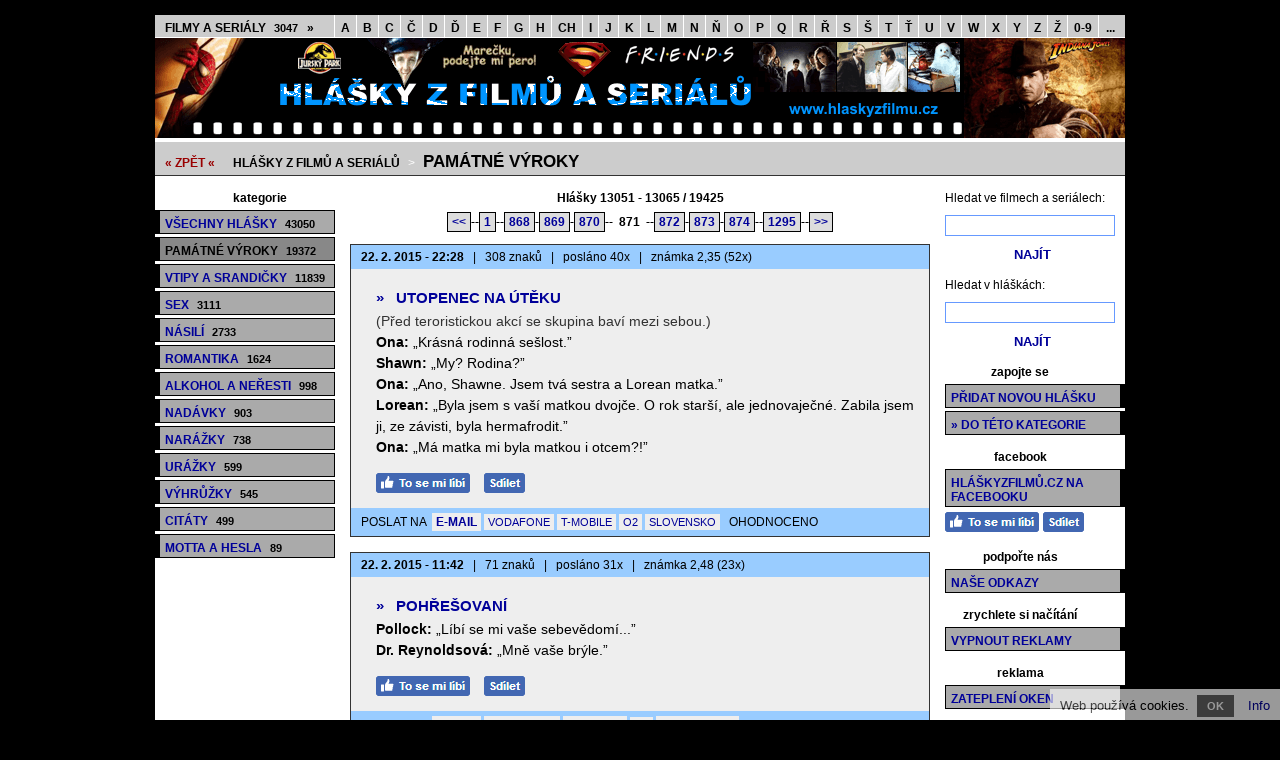

--- FILE ---
content_type: text/html; charset=utf-8
request_url: https://www.hlaskyzfilmu.cz/pamatne-vyroky-871/
body_size: 8309
content:
<!doctype html>

<html lang="cs">
<head>

<meta charset="utf-8">
<title>Památné výroky 871 - Hlášky z filmů a seriálů</title>
<link rel="shortcut icon" href="https://www.hlaskyzfilmu.cz/favicon.ico">
<link rel="stylesheet" type="text/css" href="https://www.hlaskyzfilmu.cz/styly.css">
<meta name="viewport" content="width=device-width, initial-scale=1.0">
<meta name="resource-type" content="document">
<meta name="robots" content="index, follow">
<meta name="googlebot" content="index, follow, snippet, archive">
<meta name="description" content="Památné výroky 871 - Hlášky z filmů a seriálů">
<meta name="keywords" content="hlášky z filmů a seriálů, filmové hlášky, vtipné hlášky, vtipné citáty, hlášky z českých filmů, hlášky, hlášky na mobil, hlášky na mobil zdarma, památné výroky 871">
<meta name="msvalidate.01" content="ACB3A155637992F29626ABED1B13593E">
<meta name="copyright" content="© 2008-2026 www.hlaskyzfilmu.cz">
<meta name="webmaster" content="© 2008-2026 Jiří Poláček, info@hlaskyzfilmu.cz">
<meta property="og:title" content="Památné výroky 871">
<meta property="og:site_name" content="Hlášky z filmů .cz">
<meta property="og:image" content="https://www.hlaskyzfilmu.cz/obrazky/web/facebook-ikonka.png">

<script>
(function (i,s,o,g,r,a,m){i['GoogleAnalyticsObject']=r;i[r]=i[r]||function (){
(i[r].q=i[r].q||[]).push(arguments)},i[r].l=1*new Date();a=s.createElement(o),
m=s.getElementsByTagName(o)[0];a.async=1;a.src=g;m.parentNode.insertBefore(a,m)
})(window,document,'script','//www.google-analytics.com/analytics.js','ga');
ga('create', 'UA-15041003-4', 'auto');
ga('send', 'pageview');
</script>

</head>

<body>

<div class="telo-pozice">
<div class="telo-sirka" style="margin: auto;">

<div class="menu-horni">
<span class="menu-horni-vse"><a href="https://www.hlaskyzfilmu.cz/filmy-a-serialy/">Filmy a seriály <span class="menu-horni-pocet">3047</span> »</a></span><a href="https://www.hlaskyzfilmu.cz/filmy-a-serialy-na-a/">A</a><a href="https://www.hlaskyzfilmu.cz/filmy-a-serialy-na-b/">B</a><a href="https://www.hlaskyzfilmu.cz/filmy-a-serialy-na-c/">C</a><a href="https://www.hlaskyzfilmu.cz/filmy-a-serialy-na-cc/">Č</a><a href="https://www.hlaskyzfilmu.cz/filmy-a-serialy-na-d/">D</a><a href="https://www.hlaskyzfilmu.cz/filmy-a-serialy-na-dd/">Ď</a><a href="https://www.hlaskyzfilmu.cz/filmy-a-serialy-na-e/">E</a><a href="https://www.hlaskyzfilmu.cz/filmy-a-serialy-na-f/">F</a><a href="https://www.hlaskyzfilmu.cz/filmy-a-serialy-na-g/">G</a><a href="https://www.hlaskyzfilmu.cz/filmy-a-serialy-na-h/">H</a><a href="https://www.hlaskyzfilmu.cz/filmy-a-serialy-na-ch/">CH</a><a href="https://www.hlaskyzfilmu.cz/filmy-a-serialy-na-i/">I</a><a href="https://www.hlaskyzfilmu.cz/filmy-a-serialy-na-j/">J</a><a href="https://www.hlaskyzfilmu.cz/filmy-a-serialy-na-k/">K</a><a href="https://www.hlaskyzfilmu.cz/filmy-a-serialy-na-l/">L</a><a href="https://www.hlaskyzfilmu.cz/filmy-a-serialy-na-m/">M</a><a href="https://www.hlaskyzfilmu.cz/filmy-a-serialy-na-n/">N</a><a href="https://www.hlaskyzfilmu.cz/filmy-a-serialy-na-nn/">Ň</a><a href="https://www.hlaskyzfilmu.cz/filmy-a-serialy-na-o/">O</a><a href="https://www.hlaskyzfilmu.cz/filmy-a-serialy-na-p/">P</a><a href="https://www.hlaskyzfilmu.cz/filmy-a-serialy-na-q/">Q</a><a href="https://www.hlaskyzfilmu.cz/filmy-a-serialy-na-r/">R</a><a href="https://www.hlaskyzfilmu.cz/filmy-a-serialy-na-rr/">Ř</a><a href="https://www.hlaskyzfilmu.cz/filmy-a-serialy-na-s/">S</a><a href="https://www.hlaskyzfilmu.cz/filmy-a-serialy-na-ss/">Š</a><a href="https://www.hlaskyzfilmu.cz/filmy-a-serialy-na-t/">T</a><a href="https://www.hlaskyzfilmu.cz/filmy-a-serialy-na-tt/">Ť</a><a href="https://www.hlaskyzfilmu.cz/filmy-a-serialy-na-u/">U</a><a href="https://www.hlaskyzfilmu.cz/filmy-a-serialy-na-v/">V</a><a href="https://www.hlaskyzfilmu.cz/filmy-a-serialy-na-w/">W</a><a href="https://www.hlaskyzfilmu.cz/filmy-a-serialy-na-x/">X</a><a href="https://www.hlaskyzfilmu.cz/filmy-a-serialy-na-y/">Y</a><a href="https://www.hlaskyzfilmu.cz/filmy-a-serialy-na-z/">Z</a><a href="https://www.hlaskyzfilmu.cz/filmy-a-serialy-na-zz/">Ž</a><a href="https://www.hlaskyzfilmu.cz/filmy-a-serialy-na-0-9/">0-9</a><span class="menu-horni-ostatni"><a href="https://www.hlaskyzfilmu.cz/filmy-a-serialy-na-xy/">...</a></span></div>

<div>
<a href="https://www.hlaskyzfilmu.cz/" title="Hlášky z filmů a seriálů"><img src="https://www.hlaskyzfilmu.cz/obrazky/web/logo.png" alt="Hlášky z filmů a seriálů" width="970" height="100" style="border: 0;"></a></div>

<a href="javascript:void(0);" class="mobilni-menu-ikonka" onclick="mobilniMenu()">Kategorie</a><div class="navigace">
<span><a href="https://www.hlaskyzfilmu.cz/">« ZPĚT «</a></span> <h2><a href="https://www.hlaskyzfilmu.cz/">Hlášky z filmů a seriálů</a></h2> &gt; <h1><a href="https://www.hlaskyzfilmu.cz/pamatne-vyroky/">Památné výroky</a></h1></div>

<div>
<div class="telo-vlevo">

<div class="menu-vlevo-nadpis">
kategorie</div>

<div class="menu-vlevo">
<ul>
<li><a href="https://www.hlaskyzfilmu.cz/">Všechny hlášky <span>43050</span></a></li>
<li class="menu-zobrazene"><a href="https://www.hlaskyzfilmu.cz/pamatne-vyroky/">Památné výroky <span>19372</span></a></li>
<li><a href="https://www.hlaskyzfilmu.cz/vtipy-a-srandicky/">Vtipy a srandičky <span>11839</span></a></li>
<li><a href="https://www.hlaskyzfilmu.cz/sex/">Sex <span>3111</span></a></li>
<li><a href="https://www.hlaskyzfilmu.cz/nasili/">Násilí <span>2733</span></a></li>
<li><a href="https://www.hlaskyzfilmu.cz/romantika/">Romantika <span>1624</span></a></li>
<li><a href="https://www.hlaskyzfilmu.cz/alkohol-a-neresti/">Alkohol a neřesti <span>998</span></a></li>
<li><a href="https://www.hlaskyzfilmu.cz/nadavky/">Nadávky <span>903</span></a></li>
<li><a href="https://www.hlaskyzfilmu.cz/narazky/">Narážky <span>738</span></a></li>
<li><a href="https://www.hlaskyzfilmu.cz/urazky/">Urážky <span>599</span></a></li>
<li><a href="https://www.hlaskyzfilmu.cz/vyhruzky/">Výhrůžky <span>545</span></a></li>
<li><a href="https://www.hlaskyzfilmu.cz/citaty/">Citáty <span>499</span></a></li>
<li><a href="https://www.hlaskyzfilmu.cz/motta-a-hesla/">Motta a hesla <span>89</span></a></li>
</ul>
</div>

</div>

<div class="telo-vpravo">
<div class="telo-vpravo-vlevo">

<div class="zobrazene">
Hlášky 13051 - 13065 / 19425</div>

<div class="strankovani">
<a href="https://www.hlaskyzfilmu.cz/pamatne-vyroky-870/">&lt;&lt;</a>--<a href="https://www.hlaskyzfilmu.cz/pamatne-vyroky/">1</a>--<a href="https://www.hlaskyzfilmu.cz/pamatne-vyroky-868/">868</a>-<a href="https://www.hlaskyzfilmu.cz/pamatne-vyroky-869/">869</a>-<a href="https://www.hlaskyzfilmu.cz/pamatne-vyroky-870/">870</a>-- <span class="strankovani-zobrazene">871</span> --<a href="https://www.hlaskyzfilmu.cz/pamatne-vyroky-872/">872</a>-<a href="https://www.hlaskyzfilmu.cz/pamatne-vyroky-873/">873</a>-<a href="https://www.hlaskyzfilmu.cz/pamatne-vyroky-874/">874</a>--<a href="https://www.hlaskyzfilmu.cz/pamatne-vyroky-1295/">1295</a>--<a href="https://www.hlaskyzfilmu.cz/pamatne-vyroky-872/">&gt;&gt;</a></div>

<div id="id-1075978" class="prispevek">
<div class="prispevek-hlavicka">
<span class="bold">22. 2. 2015 - 22:28</span> <span class="prispevek-oddeleni">|</span> 308 znaků <span class="prispevek-oddeleni">|</span> posláno 40x <span class="prispevek-oddeleni">|</span> známka 2,35 (52x)</div>
<div class="prispevek-nadpis">
<h2><a href="https://www.hlaskyzfilmu.cz/utopenec-na-uteku/"><span>»</span> Utopenec na útěku</a></h2></div>
<div class="prispevek-text">
(Před teroristickou akcí se skupina baví mezi sebou.)<br>
<span class="prispevek-tucne">Ona:</span> <span class="prispevek-vyrazne">„Krásná rodinná sešlost.”</span><br>
<span class="prispevek-tucne">Shawn:</span> <span class="prispevek-vyrazne">„My? Rodina?”</span><br>
<span class="prispevek-tucne">Ona:</span> <span class="prispevek-vyrazne">„Ano, Shawne. Jsem tvá sestra a Lorean matka.”</span><br>
<span class="prispevek-tucne">Lorean:</span> <span class="prispevek-vyrazne">„Byla jsem s vaší matkou dvojče. O rok starší, ale jednovaječné. Zabila jsem ji, ze závisti, byla hermafrodit.”</span><br>
<span class="prispevek-tucne">Ona:</span> <span class="prispevek-vyrazne">„Má matka mi byla matkou i otcem?!”</span></div>
<div class="prispevek-facebook">
<a href="#" onclick="window.open('https://www.facebook.com/plugins/like.php?href=https%3A%2F%2Fwww.hlaskyzfilmu.cz%2Futopenec-na-uteku%2F&amp;layout=button_count&amp;show_faces=true&amp;size=large', '', 'width=555,height=200'); return false;" rel="nofollow" style="cursor: pointer;" title="To se mi líbí"><img src="https://www.hlaskyzfilmu.cz/obrazky/web/fb-libi.png" alt="To se mi líbí" width="94" height="20" style="border: 0;"></a> <a href="#" onclick="window.open('https://www.facebook.com/sharer/sharer.php?u=https%3A%2F%2Fwww.hlaskyzfilmu.cz%2Futopenec-na-uteku%2F', '', 'width=555,height=485'); return false;" rel="nofollow" style="cursor: pointer;" title="Sdílet na Facebooku"><img src="https://www.hlaskyzfilmu.cz/obrazky/web/fb-sdilet.png" alt="Sdílet na Facebooku" width="41" height="20" style="border: 0;"></a> </div>
<div class="prispevek-paticka">
POSLAT NA <span class="prispevek-odeslani-odsazeni" style="margin-right: 6px; margin-left: 3px;"><a href="https://www.hlaskyzfilmu.cz/odeslani-email-1075978/" rel="nofollow">E-MAIL</a> <span class="prispevek-odeslani-zmensene"><a href="https://www.hlaskyzfilmu.cz/odeslani-vodafone-1075978/" rel="nofollow">VODAFONE</a></span> <span class="prispevek-odeslani-zmensene"><a href="https://www.hlaskyzfilmu.cz/odeslani-tmobile-1075978/" rel="nofollow">T-MOBILE</a></span> <span class="prispevek-odeslani-zmensene"><a href="https://www.hlaskyzfilmu.cz/odeslani-o2-1075978/" rel="nofollow">O2</a></span> <span class="prispevek-odeslani-zmensene"><a href="https://www.hlaskyzfilmu.cz/odeslani-slovensko-1075978/" rel="nofollow">SLOVENSKO</a></span></span> <span class="prispevek-hodnoceni">OHODNOCENO</span></div>
</div>

<div id="id-470703" class="prispevek">
<div class="prispevek-hlavicka">
<span class="bold">22. 2. 2015 - 11:42</span> <span class="prispevek-oddeleni">|</span> 71 znaků <span class="prispevek-oddeleni">|</span> posláno 31x <span class="prispevek-oddeleni">|</span> známka 2,48 (23x)</div>
<div class="prispevek-nadpis">
<h2><a href="https://www.hlaskyzfilmu.cz/pohresovani/"><span>»</span> Pohřešovaní</a></h2></div>
<div class="prispevek-text">
<span class="prispevek-tucne">Pollock:</span> <span class="prispevek-vyrazne">„Líbí se mi vaše sebevědomí...”</span><br>
<span class="prispevek-tucne">Dr. Reynoldsová:</span> <span class="prispevek-vyrazne">„Mně vaše brýle.”</span></div>
<div class="prispevek-facebook">
<a href="#" onclick="window.open('https://www.facebook.com/plugins/like.php?href=https%3A%2F%2Fwww.hlaskyzfilmu.cz%2Fpohresovani%2F&amp;layout=button_count&amp;show_faces=true&amp;size=large', '', 'width=555,height=200'); return false;" rel="nofollow" style="cursor: pointer;" title="To se mi líbí"><img src="https://www.hlaskyzfilmu.cz/obrazky/web/fb-libi.png" alt="To se mi líbí" width="94" height="20" style="border: 0;"></a> <a href="#" onclick="window.open('https://www.facebook.com/sharer/sharer.php?u=https%3A%2F%2Fwww.hlaskyzfilmu.cz%2Fpohresovani%2F', '', 'width=555,height=485'); return false;" rel="nofollow" style="cursor: pointer;" title="Sdílet na Facebooku"><img src="https://www.hlaskyzfilmu.cz/obrazky/web/fb-sdilet.png" alt="Sdílet na Facebooku" width="41" height="20" style="border: 0;"></a> </div>
<div class="prispevek-paticka">
POSLAT NA <span class="prispevek-odeslani-odsazeni" style="margin-right: 6px; margin-left: 3px;"><a href="https://www.hlaskyzfilmu.cz/odeslani-email-470703/" rel="nofollow">E-MAIL</a> <a href="https://www.hlaskyzfilmu.cz/odeslani-vodafone-470703/" rel="nofollow">VODAFONE</a> <a href="https://www.hlaskyzfilmu.cz/odeslani-tmobile-470703/" rel="nofollow">T-MOBILE</a> <span class="prispevek-odeslani-zmensene"><a href="https://www.hlaskyzfilmu.cz/odeslani-o2-470703/" rel="nofollow">O2</a></span> <a href="https://www.hlaskyzfilmu.cz/odeslani-slovensko-470703/" rel="nofollow">SLOVENSKO</a></span> <span class="prispevek-hodnoceni">OHODNOCENO</span></div>
</div>

<div id="id-465036" class="prispevek">
<div class="prispevek-hlavicka">
<span class="bold">21. 2. 2015 - 17:44</span> <span class="prispevek-oddeleni">|</span> 201 znaků <span class="prispevek-oddeleni">|</span> posláno 19x <span class="prispevek-oddeleni">|</span> známka 2,73 (15x)</div>
<div class="prispevek-nadpis">
<h2><a href="https://www.hlaskyzfilmu.cz/mcleodovy-dcery/"><span>»</span> McLeodovy dcery</a></h2></div>
<div class="prispevek-text">
<span class="prispevek-tucne">Tess:</span> <span class="prispevek-vyrazne">„Proč jezdíš jako šílenec, když nosíš dítě?!”</span><br>
<span class="prispevek-tucne">Claire:</span> <span class="prispevek-vyrazne">„Proč ohrožuješ mý dítě, když jezdíš jako šílenec, že za tebou musím jít jako šílenec, když jedeš jako šílenec?!”</span><br>
<span class="prispevek-tucne">Tess:</span> <span class="prispevek-vyrazne">„Opakuj to.”</span><br>
<span class="prispevek-tucne">Claire:</span> <span class="prispevek-vyrazne">„Už ne!”</span></div>
<div class="prispevek-facebook">
<a href="#" onclick="window.open('https://www.facebook.com/plugins/like.php?href=https%3A%2F%2Fwww.hlaskyzfilmu.cz%2Fmcleodovy-dcery%2F&amp;layout=button_count&amp;show_faces=true&amp;size=large', '', 'width=555,height=200'); return false;" rel="nofollow" style="cursor: pointer;" title="To se mi líbí"><img src="https://www.hlaskyzfilmu.cz/obrazky/web/fb-libi.png" alt="To se mi líbí" width="94" height="20" style="border: 0;"></a> <a href="#" onclick="window.open('https://www.facebook.com/sharer/sharer.php?u=https%3A%2F%2Fwww.hlaskyzfilmu.cz%2Fmcleodovy-dcery%2F', '', 'width=555,height=485'); return false;" rel="nofollow" style="cursor: pointer;" title="Sdílet na Facebooku"><img src="https://www.hlaskyzfilmu.cz/obrazky/web/fb-sdilet.png" alt="Sdílet na Facebooku" width="41" height="20" style="border: 0;"></a> </div>
<div class="prispevek-paticka">
POSLAT NA <span class="prispevek-odeslani-odsazeni" style="margin-right: 6px; margin-left: 3px;"><a href="https://www.hlaskyzfilmu.cz/odeslani-email-465036/" rel="nofollow">E-MAIL</a> <span class="prispevek-odeslani-zmensene"><a href="https://www.hlaskyzfilmu.cz/odeslani-vodafone-465036/" rel="nofollow">VODAFONE</a></span> <span class="prispevek-odeslani-zmensene"><a href="https://www.hlaskyzfilmu.cz/odeslani-tmobile-465036/" rel="nofollow">T-MOBILE</a></span> <span class="prispevek-odeslani-zmensene"><a href="https://www.hlaskyzfilmu.cz/odeslani-o2-465036/" rel="nofollow">O2</a></span> <span class="prispevek-odeslani-zmensene"><a href="https://www.hlaskyzfilmu.cz/odeslani-slovensko-465036/" rel="nofollow">SLOVENSKO</a></span></span> <span class="prispevek-hodnoceni">OHODNOCENO</span></div>
</div>

<div id="id-327328" class="prispevek">
<div class="prispevek-hlavicka">
<span class="bold">21. 2. 2015 - 16:23</span> <span class="prispevek-oddeleni">|</span> 81 znaků <span class="prispevek-oddeleni">|</span> posláno 26x <span class="prispevek-oddeleni">|</span> známka 2,93 (14x)</div>
<div class="prispevek-nadpis">
<h2><a href="https://www.hlaskyzfilmu.cz/kriminalka-miami/"><span>»</span> Kriminálka Miami</a></h2></div>
<div class="prispevek-text">
<span class="prispevek-tucne">Mandy Creightonová:</span> <span class="prispevek-vyrazne">„Nechtěla jsem ho zabít. To se mi nepovedlo.”</span><br>
<span class="prispevek-tucne">Calleigh:</span> <span class="prispevek-vyrazne">„Já vím.”</span></div>
<div class="prispevek-facebook">
<a href="#" onclick="window.open('https://www.facebook.com/plugins/like.php?href=https%3A%2F%2Fwww.hlaskyzfilmu.cz%2Fkriminalka-miami%2F&amp;layout=button_count&amp;show_faces=true&amp;size=large', '', 'width=555,height=200'); return false;" rel="nofollow" style="cursor: pointer;" title="To se mi líbí"><img src="https://www.hlaskyzfilmu.cz/obrazky/web/fb-libi.png" alt="To se mi líbí" width="94" height="20" style="border: 0;"></a> <a href="#" onclick="window.open('https://www.facebook.com/sharer/sharer.php?u=https%3A%2F%2Fwww.hlaskyzfilmu.cz%2Fkriminalka-miami%2F', '', 'width=555,height=485'); return false;" rel="nofollow" style="cursor: pointer;" title="Sdílet na Facebooku"><img src="https://www.hlaskyzfilmu.cz/obrazky/web/fb-sdilet.png" alt="Sdílet na Facebooku" width="41" height="20" style="border: 0;"></a> </div>
<div class="prispevek-paticka">
POSLAT NA <span class="prispevek-odeslani-odsazeni" style="margin-right: 6px; margin-left: 3px;"><a href="https://www.hlaskyzfilmu.cz/odeslani-email-327328/" rel="nofollow">E-MAIL</a> <a href="https://www.hlaskyzfilmu.cz/odeslani-vodafone-327328/" rel="nofollow">VODAFONE</a> <a href="https://www.hlaskyzfilmu.cz/odeslani-tmobile-327328/" rel="nofollow">T-MOBILE</a> <span class="prispevek-odeslani-zmensene"><a href="https://www.hlaskyzfilmu.cz/odeslani-o2-327328/" rel="nofollow">O2</a></span> <a href="https://www.hlaskyzfilmu.cz/odeslani-slovensko-327328/" rel="nofollow">SLOVENSKO</a></span> <span class="prispevek-hodnoceni">OHODNOCENO</span></div>
</div>

<div id="id-59168" class="prispevek">
<div class="prispevek-hlavicka">
<span class="bold">21. 2. 2015 - 5:19</span> <span class="prispevek-oddeleni">|</span> 41 znaků <span class="prispevek-oddeleni">|</span> posláno 42x <span class="prispevek-oddeleni">|</span> známka 2,70 (40x)</div>
<div class="prispevek-nadpis">
<h2><a href="https://www.hlaskyzfilmu.cz/ztraceni/"><span>»</span> Ztraceni</a></h2></div>
<div class="prispevek-text">
<span class="prispevek-tucne">Desmond:</span> <span class="prispevek-vyrazne">„Nashle v příštím životě, brácho.”</span></div>
<div class="prispevek-facebook">
<a href="#" onclick="window.open('https://www.facebook.com/plugins/like.php?href=https%3A%2F%2Fwww.hlaskyzfilmu.cz%2Fztraceni%2F&amp;layout=button_count&amp;show_faces=true&amp;size=large', '', 'width=555,height=200'); return false;" rel="nofollow" style="cursor: pointer;" title="To se mi líbí"><img src="https://www.hlaskyzfilmu.cz/obrazky/web/fb-libi.png" alt="To se mi líbí" width="94" height="20" style="border: 0;"></a> <a href="#" onclick="window.open('https://www.facebook.com/sharer/sharer.php?u=https%3A%2F%2Fwww.hlaskyzfilmu.cz%2Fztraceni%2F', '', 'width=555,height=485'); return false;" rel="nofollow" style="cursor: pointer;" title="Sdílet na Facebooku"><img src="https://www.hlaskyzfilmu.cz/obrazky/web/fb-sdilet.png" alt="Sdílet na Facebooku" width="41" height="20" style="border: 0;"></a> </div>
<div class="prispevek-paticka">
POSLAT NA <span class="prispevek-odeslani-odsazeni" style="margin-right: 6px; margin-left: 3px;"><a href="https://www.hlaskyzfilmu.cz/odeslani-email-59168/" rel="nofollow">E-MAIL</a> <a href="https://www.hlaskyzfilmu.cz/odeslani-vodafone-59168/" rel="nofollow">VODAFONE</a> <a href="https://www.hlaskyzfilmu.cz/odeslani-tmobile-59168/" rel="nofollow">T-MOBILE</a> <a href="https://www.hlaskyzfilmu.cz/odeslani-o2-59168/" rel="nofollow">O2</a> <a href="https://www.hlaskyzfilmu.cz/odeslani-slovensko-59168/" rel="nofollow">SLOVENSKO</a></span> <span class="prispevek-hodnoceni">OHODNOCENO</span></div>
</div>

<div id="id-215339" class="prispevek">
<div class="prispevek-hlavicka">
<span class="bold">20. 2. 2015 - 19:23</span> <span class="prispevek-oddeleni">|</span> 77 znaků <span class="prispevek-oddeleni">|</span> posláno 32x <span class="prispevek-oddeleni">|</span> známka 2,22 (45x)</div>
<div class="prispevek-nadpis">
<h2><a href="https://www.hlaskyzfilmu.cz/dr-house/"><span>»</span> Dr. House</a></h2></div>
<div class="prispevek-text">
<span class="prispevek-tucne">House:</span> <span class="prispevek-vyrazne">„Potřebujeme lepší anamnézu.”</span><br>
<span class="prispevek-tucne">Chase:</span> <span class="prispevek-vyrazne">„Uniklo vám snad, že je v bezvědomí?”</span></div>
<div class="prispevek-facebook">
<a href="#" onclick="window.open('https://www.facebook.com/plugins/like.php?href=https%3A%2F%2Fwww.hlaskyzfilmu.cz%2Fdr-house%2F&amp;layout=button_count&amp;show_faces=true&amp;size=large', '', 'width=555,height=200'); return false;" rel="nofollow" style="cursor: pointer;" title="To se mi líbí"><img src="https://www.hlaskyzfilmu.cz/obrazky/web/fb-libi.png" alt="To se mi líbí" width="94" height="20" style="border: 0;"></a> <a href="#" onclick="window.open('https://www.facebook.com/sharer/sharer.php?u=https%3A%2F%2Fwww.hlaskyzfilmu.cz%2Fdr-house%2F', '', 'width=555,height=485'); return false;" rel="nofollow" style="cursor: pointer;" title="Sdílet na Facebooku"><img src="https://www.hlaskyzfilmu.cz/obrazky/web/fb-sdilet.png" alt="Sdílet na Facebooku" width="41" height="20" style="border: 0;"></a> </div>
<div class="prispevek-paticka">
POSLAT NA <span class="prispevek-odeslani-odsazeni" style="margin-right: 6px; margin-left: 3px;"><a href="https://www.hlaskyzfilmu.cz/odeslani-email-215339/" rel="nofollow">E-MAIL</a> <a href="https://www.hlaskyzfilmu.cz/odeslani-vodafone-215339/" rel="nofollow">VODAFONE</a> <a href="https://www.hlaskyzfilmu.cz/odeslani-tmobile-215339/" rel="nofollow">T-MOBILE</a> <span class="prispevek-odeslani-zmensene"><a href="https://www.hlaskyzfilmu.cz/odeslani-o2-215339/" rel="nofollow">O2</a></span> <a href="https://www.hlaskyzfilmu.cz/odeslani-slovensko-215339/" rel="nofollow">SLOVENSKO</a></span> <span class="prispevek-hodnoceni">OHODNOCENO</span></div>
</div>

<div id="id-146148" class="prispevek">
<div class="prispevek-hlavicka">
<span class="bold">20. 2. 2015 - 9:40</span> <span class="prispevek-oddeleni">|</span> 61 znaků <span class="prispevek-oddeleni">|</span> posláno 18x <span class="prispevek-oddeleni">|</span> známka 2,73 (15x)</div>
<div class="prispevek-nadpis">
<h2><a href="https://www.hlaskyzfilmu.cz/kriminalka-miami/"><span>»</span> Kriminálka Miami</a></h2></div>
<div class="prispevek-text">
<span class="prispevek-tucne">Ryan:</span> <span class="prispevek-vyrazne">„FBI v tom má zmatek.”</span><br>
<span class="prispevek-tucne">Eric:</span> <span class="prispevek-vyrazne">„To je víc než zmatek, Wolfe.”</span></div>
<div class="prispevek-facebook">
<a href="#" onclick="window.open('https://www.facebook.com/plugins/like.php?href=https%3A%2F%2Fwww.hlaskyzfilmu.cz%2Fkriminalka-miami%2F&amp;layout=button_count&amp;show_faces=true&amp;size=large', '', 'width=555,height=200'); return false;" rel="nofollow" style="cursor: pointer;" title="To se mi líbí"><img src="https://www.hlaskyzfilmu.cz/obrazky/web/fb-libi.png" alt="To se mi líbí" width="94" height="20" style="border: 0;"></a> <a href="#" onclick="window.open('https://www.facebook.com/sharer/sharer.php?u=https%3A%2F%2Fwww.hlaskyzfilmu.cz%2Fkriminalka-miami%2F', '', 'width=555,height=485'); return false;" rel="nofollow" style="cursor: pointer;" title="Sdílet na Facebooku"><img src="https://www.hlaskyzfilmu.cz/obrazky/web/fb-sdilet.png" alt="Sdílet na Facebooku" width="41" height="20" style="border: 0;"></a> </div>
<div class="prispevek-paticka">
POSLAT NA <span class="prispevek-odeslani-odsazeni" style="margin-right: 6px; margin-left: 3px;"><a href="https://www.hlaskyzfilmu.cz/odeslani-email-146148/" rel="nofollow">E-MAIL</a> <a href="https://www.hlaskyzfilmu.cz/odeslani-vodafone-146148/" rel="nofollow">VODAFONE</a> <a href="https://www.hlaskyzfilmu.cz/odeslani-tmobile-146148/" rel="nofollow">T-MOBILE</a> <span class="prispevek-odeslani-zmensene"><a href="https://www.hlaskyzfilmu.cz/odeslani-o2-146148/" rel="nofollow">O2</a></span> <a href="https://www.hlaskyzfilmu.cz/odeslani-slovensko-146148/" rel="nofollow">SLOVENSKO</a></span> <span class="prispevek-hodnoceni">OHODNOCENO</span></div>
</div>

<div id="id-305583" class="prispevek">
<div class="prispevek-hlavicka">
<span class="bold">20. 2. 2015 - 8:28</span> <span class="prispevek-oddeleni">|</span> 67 znaků <span class="prispevek-oddeleni">|</span> posláno 36x <span class="prispevek-oddeleni">|</span> známka 2,46 (28x)</div>
<div class="prispevek-nadpis">
<h2><a href="https://www.hlaskyzfilmu.cz/chirurgove/"><span>»</span> Chirurgové</a></h2></div>
<div class="prispevek-text">
<span class="prispevek-tucne">Meredith:</span> <span class="prispevek-vyrazne">„Jsme dospělí. Kdypak se to stalo a jak to jenom zastavit.”</span></div>
<div class="prispevek-facebook">
<a href="#" onclick="window.open('https://www.facebook.com/plugins/like.php?href=https%3A%2F%2Fwww.hlaskyzfilmu.cz%2Fchirurgove%2F&amp;layout=button_count&amp;show_faces=true&amp;size=large', '', 'width=555,height=200'); return false;" rel="nofollow" style="cursor: pointer;" title="To se mi líbí"><img src="https://www.hlaskyzfilmu.cz/obrazky/web/fb-libi.png" alt="To se mi líbí" width="94" height="20" style="border: 0;"></a> <a href="#" onclick="window.open('https://www.facebook.com/sharer/sharer.php?u=https%3A%2F%2Fwww.hlaskyzfilmu.cz%2Fchirurgove%2F', '', 'width=555,height=485'); return false;" rel="nofollow" style="cursor: pointer;" title="Sdílet na Facebooku"><img src="https://www.hlaskyzfilmu.cz/obrazky/web/fb-sdilet.png" alt="Sdílet na Facebooku" width="41" height="20" style="border: 0;"></a> </div>
<div class="prispevek-paticka">
POSLAT NA <span class="prispevek-odeslani-odsazeni" style="margin-right: 6px; margin-left: 3px;"><a href="https://www.hlaskyzfilmu.cz/odeslani-email-305583/" rel="nofollow">E-MAIL</a> <a href="https://www.hlaskyzfilmu.cz/odeslani-vodafone-305583/" rel="nofollow">VODAFONE</a> <a href="https://www.hlaskyzfilmu.cz/odeslani-tmobile-305583/" rel="nofollow">T-MOBILE</a> <span class="prispevek-odeslani-zmensene"><a href="https://www.hlaskyzfilmu.cz/odeslani-o2-305583/" rel="nofollow">O2</a></span> <a href="https://www.hlaskyzfilmu.cz/odeslani-slovensko-305583/" rel="nofollow">SLOVENSKO</a></span> <span class="prispevek-hodnoceni">OHODNOCENO</span></div>
</div>

<div id="id-486934" class="prispevek">
<div class="prispevek-hlavicka">
<span class="bold">19. 2. 2015 - 7:53</span> <span class="prispevek-oddeleni">|</span> 957 znaků <span class="prispevek-oddeleni">|</span> posláno 27x <span class="prispevek-oddeleni">|</span> známka 2,86 (21x)</div>
<div class="prispevek-nadpis">
<h2><a href="https://www.hlaskyzfilmu.cz/glee/"><span>»</span> Glee</a></h2></div>
<div class="prispevek-text">
(Sue si píše do deníčku.)<br>
<span class="prispevek-tucne">Sue:</span> <span class="prispevek-vyrazne">„Milý deníčku. Dnes mě opět všechno ubíjí. Začalo to už ráno. Když jsem se snažila si udělat koktejl z hovězích kostí, rozbil se mi mixér. A pak trénink roztleskávaček - katastrofa. Bylo to naprosto zřejmé. Bylo to jako spatřit první jiskru na Hindenburgu. To zachvění. Zachvění, které nám prohraje národní kolo. A bez vítězství na šampionátu přijdu o peněžní výhody. A bez těch peněz si nebudu moct koupit vodní vznášedlo.”</span><br>
(Scéna, jak roztleskávačkám nejde sestava, hlavně Quinn.)<br>
<span class="prispevek-tucne">Sue:</span> <span class="prispevek-vyrazne">„Všechno v pořádku, Quinn?”</span><br>
<span class="prispevek-tucne">Quinn:</span> <span class="prispevek-vyrazne">„Ano, jen jsem trochu utahaná ze sboru.”</span><br>
(Sue pokračuje v psaní.)<br>
<span class="prispevek-tucne">Sue:</span> <span class="prispevek-vyrazne">„Sbor! Pokaždé, když se ho pokusím zničit, tak se to hnízdečko prašivých zpěváčků vrátí s ještě větší silou. Jako nějaký bezpohlavní hororový vrahoun. Za chvíli mi bude třicet a vše, co jsem obětovala, mi zničí nenaplněné bisexuální sny těch zlotřilých, odporných teenagerů. Uniká mi snad něco, deníčku? Je to snad mnou? Samozřejmě, že ne.”</span></div>
<div class="prispevek-facebook">
<a href="#" onclick="window.open('https://www.facebook.com/plugins/like.php?href=https%3A%2F%2Fwww.hlaskyzfilmu.cz%2Fglee%2F&amp;layout=button_count&amp;show_faces=true&amp;size=large', '', 'width=555,height=200'); return false;" rel="nofollow" style="cursor: pointer;" title="To se mi líbí"><img src="https://www.hlaskyzfilmu.cz/obrazky/web/fb-libi.png" alt="To se mi líbí" width="94" height="20" style="border: 0;"></a> <a href="#" onclick="window.open('https://www.facebook.com/sharer/sharer.php?u=https%3A%2F%2Fwww.hlaskyzfilmu.cz%2Fglee%2F', '', 'width=555,height=485'); return false;" rel="nofollow" style="cursor: pointer;" title="Sdílet na Facebooku"><img src="https://www.hlaskyzfilmu.cz/obrazky/web/fb-sdilet.png" alt="Sdílet na Facebooku" width="41" height="20" style="border: 0;"></a> </div>
<div class="prispevek-paticka">
POSLAT NA <span class="prispevek-odeslani-odsazeni" style="margin-right: 6px; margin-left: 3px;"><a href="https://www.hlaskyzfilmu.cz/odeslani-email-486934/" rel="nofollow">E-MAIL</a> <span class="prispevek-odeslani-zmensene"><a href="https://www.hlaskyzfilmu.cz/odeslani-vodafone-486934/" rel="nofollow">VODAFONE</a></span> <span class="prispevek-odeslani-zmensene"><a href="https://www.hlaskyzfilmu.cz/odeslani-tmobile-486934/" rel="nofollow">T-MOBILE</a></span> <span class="prispevek-odeslani-zmensene"><a href="https://www.hlaskyzfilmu.cz/odeslani-o2-486934/" rel="nofollow">O2</a></span> <span class="prispevek-odeslani-zmensene"><a href="https://www.hlaskyzfilmu.cz/odeslani-slovensko-486934/" rel="nofollow">SLOVENSKO</a></span></span> <span class="prispevek-hodnoceni">OHODNOCENO</span></div>
</div>

<div id="id-312308" class="prispevek">
<div class="prispevek-hlavicka">
<span class="bold">19. 2. 2015 - 7:43</span> <span class="prispevek-oddeleni">|</span> 361 znaků <span class="prispevek-oddeleni">|</span> posláno 52x <span class="prispevek-oddeleni">|</span> známka 2,94 (33x)</div>
<div class="prispevek-nadpis">
<h2><a href="https://www.hlaskyzfilmu.cz/buffy-premozitelka-upiru/"><span>»</span> Buffy, přemožitelka upírů</a></h2></div>
<div class="prispevek-text">
(Buffy uvazuje Spika.)<br>
<span class="prispevek-tucne">Spike:</span> <span class="prispevek-vyrazne">„Au. Zatracená ženská. Zaškrtíš mi úplně krevní oběh.”</span><br>
<span class="prispevek-tucne">Buffy:</span> <span class="prispevek-vyrazne">„Ty žádný oběh nemáš.”</span><br>
<span class="prispevek-tucne">Spike:</span> <span class="prispevek-vyrazne">„Ne, ale píchá to.”</span><br>
<span class="prispevek-tucne">Buffy:</span> <span class="prispevek-vyrazne">„Mám na starosti důležitější věci.”</span><br>
<span class="prispevek-tucne">Spike:</span> <span class="prispevek-vyrazne">„Přišel jsem jako přítel. No dobrá, plný nenávisti. Ale nesu důležité informace a mám pocit, žes mě podvedla.”</span><br>
<span class="prispevek-tucne">Buffy:</span> <span class="prispevek-vyrazne">„Řekni mi, co víš.”</span><br>
<span class="prispevek-tucne">Spike:</span> <span class="prispevek-vyrazne">„Jsem moc hladový, abych si vzpomněl.”</span></div>
<div class="prispevek-facebook">
<a href="#" onclick="window.open('https://www.facebook.com/plugins/like.php?href=https%3A%2F%2Fwww.hlaskyzfilmu.cz%2Fbuffy-premozitelka-upiru%2F&amp;layout=button_count&amp;show_faces=true&amp;size=large', '', 'width=555,height=200'); return false;" rel="nofollow" style="cursor: pointer;" title="To se mi líbí"><img src="https://www.hlaskyzfilmu.cz/obrazky/web/fb-libi.png" alt="To se mi líbí" width="94" height="20" style="border: 0;"></a> <a href="#" onclick="window.open('https://www.facebook.com/sharer/sharer.php?u=https%3A%2F%2Fwww.hlaskyzfilmu.cz%2Fbuffy-premozitelka-upiru%2F', '', 'width=555,height=485'); return false;" rel="nofollow" style="cursor: pointer;" title="Sdílet na Facebooku"><img src="https://www.hlaskyzfilmu.cz/obrazky/web/fb-sdilet.png" alt="Sdílet na Facebooku" width="41" height="20" style="border: 0;"></a> </div>
<div class="prispevek-paticka">
POSLAT NA <span class="prispevek-odeslani-odsazeni" style="margin-right: 6px; margin-left: 3px;"><a href="https://www.hlaskyzfilmu.cz/odeslani-email-312308/" rel="nofollow">E-MAIL</a> <span class="prispevek-odeslani-zmensene"><a href="https://www.hlaskyzfilmu.cz/odeslani-vodafone-312308/" rel="nofollow">VODAFONE</a></span> <span class="prispevek-odeslani-zmensene"><a href="https://www.hlaskyzfilmu.cz/odeslani-tmobile-312308/" rel="nofollow">T-MOBILE</a></span> <span class="prispevek-odeslani-zmensene"><a href="https://www.hlaskyzfilmu.cz/odeslani-o2-312308/" rel="nofollow">O2</a></span> <span class="prispevek-odeslani-zmensene"><a href="https://www.hlaskyzfilmu.cz/odeslani-slovensko-312308/" rel="nofollow">SLOVENSKO</a></span></span> <span class="prispevek-hodnoceni">OHODNOCENO</span></div>
</div>

<div id="id-122331" class="prispevek">
<div class="prispevek-hlavicka">
<span class="bold">18. 2. 2015 - 18:20</span> <span class="prispevek-oddeleni">|</span> 200 znaků <span class="prispevek-oddeleni">|</span> posláno 25x <span class="prispevek-oddeleni">|</span> známka 3,00 (25x)</div>
<div class="prispevek-nadpis">
<h2><a href="https://www.hlaskyzfilmu.cz/svatyne/"><span>»</span> Svatyně</a></h2></div>
<div class="prispevek-text">
(James Watson přijel do Svatyně.)<br>
<span class="prispevek-tucne">James Watson:</span> <span class="prispevek-vyrazne">„Potřebuji pomoct, v přístavu mám řidiče a náklaďák, přivezl jsem pár věcí.”</span><br>
<span class="prispevek-tucne">Helen Magnus:</span> <span class="prispevek-vyrazne">„Věcí?”</span><br>
<span class="prispevek-tucne">James Watson:</span> <span class="prispevek-vyrazne">„Mrtvol. Čekala jsi, že nepřijedu bez dárku?”</span></div>
<div class="prispevek-facebook">
<a href="#" onclick="window.open('https://www.facebook.com/plugins/like.php?href=https%3A%2F%2Fwww.hlaskyzfilmu.cz%2Fsvatyne%2F&amp;layout=button_count&amp;show_faces=true&amp;size=large', '', 'width=555,height=200'); return false;" rel="nofollow" style="cursor: pointer;" title="To se mi líbí"><img src="https://www.hlaskyzfilmu.cz/obrazky/web/fb-libi.png" alt="To se mi líbí" width="94" height="20" style="border: 0;"></a> <a href="#" onclick="window.open('https://www.facebook.com/sharer/sharer.php?u=https%3A%2F%2Fwww.hlaskyzfilmu.cz%2Fsvatyne%2F', '', 'width=555,height=485'); return false;" rel="nofollow" style="cursor: pointer;" title="Sdílet na Facebooku"><img src="https://www.hlaskyzfilmu.cz/obrazky/web/fb-sdilet.png" alt="Sdílet na Facebooku" width="41" height="20" style="border: 0;"></a> </div>
<div class="prispevek-paticka">
POSLAT NA <span class="prispevek-odeslani-odsazeni" style="margin-right: 6px; margin-left: 3px;"><a href="https://www.hlaskyzfilmu.cz/odeslani-email-122331/" rel="nofollow">E-MAIL</a> <span class="prispevek-odeslani-zmensene"><a href="https://www.hlaskyzfilmu.cz/odeslani-vodafone-122331/" rel="nofollow">VODAFONE</a></span> <span class="prispevek-odeslani-zmensene"><a href="https://www.hlaskyzfilmu.cz/odeslani-tmobile-122331/" rel="nofollow">T-MOBILE</a></span> <span class="prispevek-odeslani-zmensene"><a href="https://www.hlaskyzfilmu.cz/odeslani-o2-122331/" rel="nofollow">O2</a></span> <span class="prispevek-odeslani-zmensene"><a href="https://www.hlaskyzfilmu.cz/odeslani-slovensko-122331/" rel="nofollow">SLOVENSKO</a></span></span> <span class="prispevek-hodnoceni">OHODNOCENO</span></div>
</div>

<div id="id-62927" class="prispevek">
<div class="prispevek-hlavicka">
<span class="bold">18. 2. 2015 - 0:46</span> <span class="prispevek-oddeleni">|</span> 145 znaků <span class="prispevek-oddeleni">|</span> posláno 26x <span class="prispevek-oddeleni">|</span> známka 1,94 (32x)</div>
<div class="prispevek-nadpis">
<h2><a href="https://www.hlaskyzfilmu.cz/zlata-sedmdesata/"><span>»</span> Zlatá Sedmdesátá</a></h2></div>
<div class="prispevek-text">
(Red našel policejní auto ve své garáži a zase řve.)<br>
<span class="prispevek-tucne">Red:</span> <span class="prispevek-vyrazne">„Proč? Proč? Proč je to vždy v mém domě?”</span><br>
<span class="prispevek-tucne">Hyde:</span> <span class="prispevek-vyrazne">„Chcete to fakt vědět nebo jenom dál řvát?”</span></div>
<div class="prispevek-facebook">
<a href="#" onclick="window.open('https://www.facebook.com/plugins/like.php?href=https%3A%2F%2Fwww.hlaskyzfilmu.cz%2Fzlata-sedmdesata%2F&amp;layout=button_count&amp;show_faces=true&amp;size=large', '', 'width=555,height=200'); return false;" rel="nofollow" style="cursor: pointer;" title="To se mi líbí"><img src="https://www.hlaskyzfilmu.cz/obrazky/web/fb-libi.png" alt="To se mi líbí" width="94" height="20" style="border: 0;"></a> <a href="#" onclick="window.open('https://www.facebook.com/sharer/sharer.php?u=https%3A%2F%2Fwww.hlaskyzfilmu.cz%2Fzlata-sedmdesata%2F', '', 'width=555,height=485'); return false;" rel="nofollow" style="cursor: pointer;" title="Sdílet na Facebooku"><img src="https://www.hlaskyzfilmu.cz/obrazky/web/fb-sdilet.png" alt="Sdílet na Facebooku" width="41" height="20" style="border: 0;"></a> </div>
<div class="prispevek-paticka">
POSLAT NA <span class="prispevek-odeslani-odsazeni" style="margin-right: 6px; margin-left: 3px;"><a href="https://www.hlaskyzfilmu.cz/odeslani-email-62927/" rel="nofollow">E-MAIL</a> <a href="https://www.hlaskyzfilmu.cz/odeslani-vodafone-62927/" rel="nofollow">VODAFONE</a> <a href="https://www.hlaskyzfilmu.cz/odeslani-tmobile-62927/" rel="nofollow">T-MOBILE</a> <span class="prispevek-odeslani-zmensene"><a href="https://www.hlaskyzfilmu.cz/odeslani-o2-62927/" rel="nofollow">O2</a></span> <a href="https://www.hlaskyzfilmu.cz/odeslani-slovensko-62927/" rel="nofollow">SLOVENSKO</a></span> <span class="prispevek-hodnoceni">OHODNOCENO</span></div>
</div>

<div id="id-602834" class="prispevek">
<div class="prispevek-hlavicka">
<span class="bold">17. 2. 2015 - 4:11</span> <span class="prispevek-oddeleni">|</span> 91 znaků <span class="prispevek-oddeleni">|</span> posláno 31x <span class="prispevek-oddeleni">|</span> známka 3,00 (20x)</div>
<div class="prispevek-nadpis">
<h2><a href="https://www.hlaskyzfilmu.cz/buffy-premozitelka-upiru/"><span>»</span> Buffy, přemožitelka upírů</a></h2></div>
<div class="prispevek-text">
<span class="prispevek-tucne">Willow:</span> (pozoruje kulku) <span class="prispevek-vyrazne">„To je ale něco, co? Takový mrňavý kousek kovu a připraví tě o vše.”</span></div>
<div class="prispevek-facebook">
<a href="#" onclick="window.open('https://www.facebook.com/plugins/like.php?href=https%3A%2F%2Fwww.hlaskyzfilmu.cz%2Fbuffy-premozitelka-upiru%2F&amp;layout=button_count&amp;show_faces=true&amp;size=large', '', 'width=555,height=200'); return false;" rel="nofollow" style="cursor: pointer;" title="To se mi líbí"><img src="https://www.hlaskyzfilmu.cz/obrazky/web/fb-libi.png" alt="To se mi líbí" width="94" height="20" style="border: 0;"></a> <a href="#" onclick="window.open('https://www.facebook.com/sharer/sharer.php?u=https%3A%2F%2Fwww.hlaskyzfilmu.cz%2Fbuffy-premozitelka-upiru%2F', '', 'width=555,height=485'); return false;" rel="nofollow" style="cursor: pointer;" title="Sdílet na Facebooku"><img src="https://www.hlaskyzfilmu.cz/obrazky/web/fb-sdilet.png" alt="Sdílet na Facebooku" width="41" height="20" style="border: 0;"></a> </div>
<div class="prispevek-paticka">
POSLAT NA <span class="prispevek-odeslani-odsazeni" style="margin-right: 6px; margin-left: 3px;"><a href="https://www.hlaskyzfilmu.cz/odeslani-email-602834/" rel="nofollow">E-MAIL</a> <a href="https://www.hlaskyzfilmu.cz/odeslani-vodafone-602834/" rel="nofollow">VODAFONE</a> <a href="https://www.hlaskyzfilmu.cz/odeslani-tmobile-602834/" rel="nofollow">T-MOBILE</a> <span class="prispevek-odeslani-zmensene"><a href="https://www.hlaskyzfilmu.cz/odeslani-o2-602834/" rel="nofollow">O2</a></span> <a href="https://www.hlaskyzfilmu.cz/odeslani-slovensko-602834/" rel="nofollow">SLOVENSKO</a></span> <span class="prispevek-hodnoceni">OHODNOCENO</span></div>
</div>

<div id="id-277939" class="prispevek">
<div class="prispevek-hlavicka">
<span class="bold">16. 2. 2015 - 23:00</span> <span class="prispevek-oddeleni">|</span> 76 znaků <span class="prispevek-oddeleni">|</span> posláno 32x <span class="prispevek-oddeleni">|</span> známka 2,00 (24x)</div>
<div class="prispevek-nadpis">
<h2><a href="https://www.hlaskyzfilmu.cz/zoufale-manzelky/"><span>»</span> Zoufalé manželky</a></h2></div>
<div class="prispevek-text">
<span class="prispevek-tucne">Susan:</span> <span class="prispevek-vyrazne">„No, kmín nemám. Ale třeba najdu skořici!”</span><br>
<span class="prispevek-tucne">Bree:</span> <span class="prispevek-vyrazne">„To je skoro to samé...”</span></div>
<div class="prispevek-facebook">
<a href="#" onclick="window.open('https://www.facebook.com/plugins/like.php?href=https%3A%2F%2Fwww.hlaskyzfilmu.cz%2Fzoufale-manzelky%2F&amp;layout=button_count&amp;show_faces=true&amp;size=large', '', 'width=555,height=200'); return false;" rel="nofollow" style="cursor: pointer;" title="To se mi líbí"><img src="https://www.hlaskyzfilmu.cz/obrazky/web/fb-libi.png" alt="To se mi líbí" width="94" height="20" style="border: 0;"></a> <a href="#" onclick="window.open('https://www.facebook.com/sharer/sharer.php?u=https%3A%2F%2Fwww.hlaskyzfilmu.cz%2Fzoufale-manzelky%2F', '', 'width=555,height=485'); return false;" rel="nofollow" style="cursor: pointer;" title="Sdílet na Facebooku"><img src="https://www.hlaskyzfilmu.cz/obrazky/web/fb-sdilet.png" alt="Sdílet na Facebooku" width="41" height="20" style="border: 0;"></a> </div>
<div class="prispevek-paticka">
POSLAT NA <span class="prispevek-odeslani-odsazeni" style="margin-right: 6px; margin-left: 3px;"><a href="https://www.hlaskyzfilmu.cz/odeslani-email-277939/" rel="nofollow">E-MAIL</a> <a href="https://www.hlaskyzfilmu.cz/odeslani-vodafone-277939/" rel="nofollow">VODAFONE</a> <a href="https://www.hlaskyzfilmu.cz/odeslani-tmobile-277939/" rel="nofollow">T-MOBILE</a> <span class="prispevek-odeslani-zmensene"><a href="https://www.hlaskyzfilmu.cz/odeslani-o2-277939/" rel="nofollow">O2</a></span> <a href="https://www.hlaskyzfilmu.cz/odeslani-slovensko-277939/" rel="nofollow">SLOVENSKO</a></span> <span class="prispevek-hodnoceni">OHODNOCENO</span></div>
</div>

<div id="id-337792" class="prispevek">
<div class="prispevek-hlavicka">
<span class="bold">16. 2. 2015 - 13:16</span> <span class="prispevek-oddeleni">|</span> 201 znaků <span class="prispevek-oddeleni">|</span> posláno 40x <span class="prispevek-oddeleni">|</span> známka 2,68 (22x)</div>
<div class="prispevek-nadpis">
<h2><a href="https://www.hlaskyzfilmu.cz/lovci-duchu/"><span>»</span> Lovci duchů</a></h2></div>
<div class="prispevek-text">
<span class="prispevek-tucne">Dean Winchester:</span> <span class="prispevek-vyrazne">„Pořád jsi vyjevený, kdykoliv v telce uvidíš Ronalda McDonalda?”</span><br>
<span class="prispevek-tucne">Sam Winchester:</span> <span class="prispevek-vyrazne">„Aspoň se nebojím létat.”</span><br>
<span class="prispevek-tucne">Dean Winchester:</span> <span class="prispevek-vyrazne">„Letadla padají.”</span><br>
<span class="prispevek-tucne">Sam Winchester:</span> <span class="prispevek-vyrazne">„A klauni pravděpodobně zabíjejí.”</span></div>
<div class="prispevek-facebook">
<a href="#" onclick="window.open('https://www.facebook.com/plugins/like.php?href=https%3A%2F%2Fwww.hlaskyzfilmu.cz%2Flovci-duchu%2F&amp;layout=button_count&amp;show_faces=true&amp;size=large', '', 'width=555,height=200'); return false;" rel="nofollow" style="cursor: pointer;" title="To se mi líbí"><img src="https://www.hlaskyzfilmu.cz/obrazky/web/fb-libi.png" alt="To se mi líbí" width="94" height="20" style="border: 0;"></a> <a href="#" onclick="window.open('https://www.facebook.com/sharer/sharer.php?u=https%3A%2F%2Fwww.hlaskyzfilmu.cz%2Flovci-duchu%2F', '', 'width=555,height=485'); return false;" rel="nofollow" style="cursor: pointer;" title="Sdílet na Facebooku"><img src="https://www.hlaskyzfilmu.cz/obrazky/web/fb-sdilet.png" alt="Sdílet na Facebooku" width="41" height="20" style="border: 0;"></a> </div>
<div class="prispevek-paticka">
POSLAT NA <span class="prispevek-odeslani-odsazeni" style="margin-right: 6px; margin-left: 3px;"><a href="https://www.hlaskyzfilmu.cz/odeslani-email-337792/" rel="nofollow">E-MAIL</a> <span class="prispevek-odeslani-zmensene"><a href="https://www.hlaskyzfilmu.cz/odeslani-vodafone-337792/" rel="nofollow">VODAFONE</a></span> <span class="prispevek-odeslani-zmensene"><a href="https://www.hlaskyzfilmu.cz/odeslani-tmobile-337792/" rel="nofollow">T-MOBILE</a></span> <span class="prispevek-odeslani-zmensene"><a href="https://www.hlaskyzfilmu.cz/odeslani-o2-337792/" rel="nofollow">O2</a></span> <span class="prispevek-odeslani-zmensene"><a href="https://www.hlaskyzfilmu.cz/odeslani-slovensko-337792/" rel="nofollow">SLOVENSKO</a></span></span> <span class="prispevek-hodnoceni">OHODNOCENO</span></div>
</div>

<div class="zobrazene">
Hlášky 13051 - 13065 / 19425</div>

<div class="strankovani">
<a href="https://www.hlaskyzfilmu.cz/pamatne-vyroky-870/">&lt;&lt;</a>--<a href="https://www.hlaskyzfilmu.cz/pamatne-vyroky/">1</a>--<a href="https://www.hlaskyzfilmu.cz/pamatne-vyroky-868/">868</a>-<a href="https://www.hlaskyzfilmu.cz/pamatne-vyroky-869/">869</a>-<a href="https://www.hlaskyzfilmu.cz/pamatne-vyroky-870/">870</a>-- <span class="strankovani-zobrazene">871</span> --<a href="https://www.hlaskyzfilmu.cz/pamatne-vyroky-872/">872</a>-<a href="https://www.hlaskyzfilmu.cz/pamatne-vyroky-873/">873</a>-<a href="https://www.hlaskyzfilmu.cz/pamatne-vyroky-874/">874</a>--<a href="https://www.hlaskyzfilmu.cz/pamatne-vyroky-1295/">1295</a>--<a href="https://www.hlaskyzfilmu.cz/pamatne-vyroky-872/">&gt;&gt;</a></div>

<div class="prechod">
<form method="post" enctype="multipart/form-data" accept-charset="UTF-8">
<label for="stranka" class="prechod-nazev">Přejít na stránku:</label> <input type="text" name="stranka" size="5" maxlength="10" value="" id="stranka" class="input-text"> <span class="submit"><input type="submit" value="JDI"></span></form></div>

<div class="nastaveni">
<p><span class="nastaveni-nadpis">Nastavení</span> <span class="nastaveni-podnadpis">řadit podle</span> přidání / <a href="https://www.hlaskyzfilmu.cz/nastaveni-razeni-2/" rel="nofollow">hodnocení</a> / <a href="https://www.hlaskyzfilmu.cz/nastaveni-razeni-3/" rel="nofollow">posílanosti</a> / <a href="https://www.hlaskyzfilmu.cz/nastaveni-razeni-4/" rel="nofollow">délky</a> / <a href="https://www.hlaskyzfilmu.cz/nastaveni-razeni-5/" rel="nofollow">náhody</a></p><p><a href="https://www.hlaskyzfilmu.cz/nastaveni-lechtive-2/" rel="nofollow">odblokovat lechtivé</a> / <a href="https://www.hlaskyzfilmu.cz/nastaveni-sproste-2/" rel="nofollow">odblokovat sprosté</a> / <a href="https://www.hlaskyzfilmu.cz/nastaveni-nechutne-2/" rel="nofollow">odblokovat nechutné</a> / <a href="https://www.hlaskyzfilmu.cz/nastaveni-drsne-2/" rel="nofollow">odblokovat drsné</a></p>
<p>počet <a href="https://www.hlaskyzfilmu.cz/nastaveni-pocet-1/" rel="nofollow">1</a> / <a href="https://www.hlaskyzfilmu.cz/nastaveni-pocet-2/" rel="nofollow">5</a> / <a href="https://www.hlaskyzfilmu.cz/nastaveni-pocet-3/" rel="nofollow">10</a> / 15 / <a href="https://www.hlaskyzfilmu.cz/nastaveni-pocet-5/" rel="nofollow">30</a> / <a href="https://www.hlaskyzfilmu.cz/nastaveni-pocet-6/" rel="nofollow">50</a> ... vše / <a href="https://www.hlaskyzfilmu.cz/nastaveni-sms-2/" rel="nofollow">1 Vodafone</a> / <a href="https://www.hlaskyzfilmu.cz/nastaveni-sms-3/" rel="nofollow">do 2</a> / <a href="https://www.hlaskyzfilmu.cz/nastaveni-sms-4/" rel="nofollow">do 5</a> / <a href="https://www.hlaskyzfilmu.cz/nastaveni-sms-5/" rel="nofollow">1 T-Mobile</a> / <a href="https://www.hlaskyzfilmu.cz/nastaveni-sms-6/" rel="nofollow">do 2</a> / <a href="https://www.hlaskyzfilmu.cz/nastaveni-sms-7/" rel="nofollow">1 O2</a> / <a href="https://www.hlaskyzfilmu.cz/nastaveni-sms-8/" rel="nofollow">do 2</a> / <a href="https://www.hlaskyzfilmu.cz/nastaveni-sms-9/" rel="nofollow">1 SR</a> / <a href="https://www.hlaskyzfilmu.cz/nastaveni-sms-10/" rel="nofollow">do 2</a></p>
<p class="nastaveni-poznamka">
( Při současném nastavení se některé hlášky nezobrazují. ) ( <a href="https://www.hlaskyzfilmu.cz/nastaveni-zakladni-2/">zobrazit všechny</a> )</p>
</div>

</div>
<div class="telo-vpravo-vpravo">

<div class="menu-vyhledavani">
<form action="https://www.hlaskyzfilmu.cz/vyhledavani-ve-filmech/" method="get" enctype="multipart/form-data" accept-charset="UTF-8">
<p>Hledat ve filmech a seriálech:</p>
<p><input type="text" name="hledat" size="20" maxlength="50" value="" title="Hledaný výraz" id="vyhledavani-filmy" class="input-text"></p>
<p style="text-align: center;" class="submit"><input type="submit" value="NAJÍT"></p>
</form></div>

<div class="menu-vyhledavani">
<form action="https://www.hlaskyzfilmu.cz/vyhledavani/" method="get" enctype="multipart/form-data" accept-charset="UTF-8">
<p>Hledat v hláškách:</p>
<p><input type="text" name="hledat" size="20" maxlength="50" value="" title="Hledaný výraz" id="vyhledavani" class="input-text"></p>
<p style="text-align: center;" class="submit"><input type="submit" value="NAJÍT"></p>
</form></div>

<div class="menu-vpravo-nadpis">
zapojte se</div>

<div class="menu-vpravo">
<ul>
<li><a href="https://www.hlaskyzfilmu.cz/nova-hlaska/" rel="nofollow">Přidat novou hlášku</a></li><li><a href="https://www.hlaskyzfilmu.cz/nova-hlaska-6/" rel="nofollow">» do této kategorie</a></li>
</ul>
</div>

<div class="menu-vpravo-facebook-nadpis">
facebook</div>

<div class="menu-vpravo">
<ul>
<li><a href="https://www.facebook.com/HlaskyzFilmu.cz/" rel="nofollow" target="_blank">HláškyzFilmů.cz na Facebooku</a></li>
</ul>
</div>
<div style="padding: 5px 0 0 15px;">
<a href="#" onclick="window.open('https://www.facebook.com/v2.11/plugins/error/confirm/page?iframe_referer=https%3A%2F%2Fwww.hlaskyzfilmu.cz%2F&amp;kid_directed_site=false&amp;secure=true&amp;plugin=page&amp;return_params=%7B%22adapt_container_width%22%3A%22true%22%2C%22app_id%22%3A%22141966542561795%22%2C%22channel%22%3A%22https%3A%2F%2Fstaticxx.facebook.com%2Fconnect%2Fxd_arbiter%2Fr%2FlY4eZXm_YWu.js%3Fversion%3D42%23cb%3Df121b799f1f090e%26domain%3Dwww.hlaskyzfilmu.cz%26origin%3Dhttps%253A%252F%252Fwww.hlaskyzfilmu.cz%252Ff3ec8793dbc799e%26relation%3Dparent.parent%22%2C%22container_width%22%3A%22170%22%2C%22height%22%3A%22270%22%2C%22hide_cover%22%3A%22true%22%2C%22href%22%3A%22https%3A%2F%2Fwww.facebook.com%2FHlaskyzFilmu.cz%2F%22%2C%22locale%22%3A%22cs_CZ%22%2C%22sdk%22%3A%22joey%22%2C%22show_facepile%22%3A%22false%22%2C%22small_header%22%3A%22true%22%2C%22width%22%3A%22170%22%2C%22ret%22%3A%22sentry%22%2C%22act%22%3Anull%7D', '', 'width=555,height=300'); return false;" rel="nofollow" style="cursor: pointer;" title="To se mi líbí"><img src="https://www.hlaskyzfilmu.cz/obrazky/web/fb-libi.png" alt="To se mi líbí" width="94" height="20" style="border: 0;"></a> <a href="#" onclick="window.open('https://www.facebook.com/sharer/sharer.php?u=https%3A%2F%2Fwww.hlaskyzfilmu.cz%2F', '', 'width=555,height=485'); return false;" rel="nofollow" style="cursor: pointer;" title="Sdílet na Facebooku"><img src="https://www.hlaskyzfilmu.cz/obrazky/web/fb-sdilet.png" alt="Sdílet na Facebooku" width="41" height="20" style="border: 0;"></a></div>

<div class="menu-vpravo-nadpis">
podpořte nás</div>

<div class="menu-vpravo">
<ul>
<li><a href="https://www.hlaskyzfilmu.cz/nase-odkazy/">Naše odkazy</a></li>
</ul>
</div>

<div class="menu-vpravo-nadpis">
zrychlete si načítání</div>

<div class="menu-vpravo">
<ul>
<li><a href="https://www.hlaskyzfilmu.cz/nastaveni-reklamy-2/" rel="nofollow">Vypnout reklamy</a></li>
</ul>
</div>

<div class="menu-vpravo-nadpis">
reklama</div>

<div class="menu-vpravo">
<ul>
<li><a href="https://www.tospur.cz/" target="_blank" title="Zateplení oken, izolační skla, rosení oken">Zateplení oken</a></li>
</ul>
</div>

<div class="menu-vpravo-nadpis">
info</div>

<div class="menu-vpravo-popisek">
<p>Portál <strong>HláškyzFilmů.cz</strong> přináší obrovské množství <strong>hlášek z filmů a seriálů</strong>.</p></div>

</div>
</div>
<div class="clear"></div>
</div>

<div class="copyright">
© 2008-2026 <a href="https://www.hlaskyzfilmu.cz/">www.hlaskyzfilmu.cz</a> <span>|</span> Zveřejňování databáze jinde je bez našeho souhlasu zakázáno!!! <span>|</span> Pište nám na <a href="mailto:info@hlaskyzfilmu.cz">info@hlaskyzfilmu.cz</a></div>

<div class="odkazy">
<div class="odkazy-sirka" style="margin: auto;">
<div class="odkazy-samostatne">
» <a href="https://www.hlaskyzfilmu.cz/soukromi/" class="odkazy-vnitrni">Soukromí</a> <span>» <a href="https://www.letem.cz/" class="odkazy-vnitrni">Letem.cz - další naše weby</a></span> <span>» <a href="https://www.hlaskyzfilmu.cz/spratelene-weby/" class="odkazy-vnitrni">Spřátelené weby</a></span><p>» <a href="https://www.superanekdoty.cz/" title="Populární vtipy">Anekdoty</a> | <a href="https://www.legrace.cz/" title="Vstupte do světa zábavy a humoru!">Legrace</a> | <a href="https://www.pranostik.cz/" title="Pranostiky na celý rok">Pranostiky</a> | <a href="https://www.prani-pranicka.cz/" title="Blahopřání ke všem příležitostem">Přání</a> | <a href="https://www.iprislovi.cz/" title="Přísloví">Přísloví</a> | <a href="https://www.jmena-psu.cz/" title="Jména psů">Psí jména</a> | <a href="https://www.psi-kalendar.cz/" title="Psí kalendář">Psí kalendář</a> | <a href="https://www.rajsms.cz/" title="Vtipné a zamilované SMS">Ráj SMS</a> | <a href="https://www.textiky.cz/" title="Zábavné texty">Textíky</a> | <a href="https://info.letem.cz/" title="Užitečné informace">Užitečné informace</a> | <a href="https://www.verse.cz/" title="Zamilované a vtipné básničky">Verše</a> | <a href="https://www.ivtipy.cz/" title="Vtípky, hádanky a odpovědi, srandičky">Vtipy</a></p>
</div>
</div>
</div>

</div>
</div>

<div id="eu-cookies">Web používá cookies. <a href="#" onclick="euCookies(); return false;" id="eu-cookies-ok" class="CookiesOK">OK</a> <a href="https://www.hlaskyzfilmu.cz/soukromi/" target="_blank">Info</a></div>

<script>

function mobilniMenu() {
if (typeof document.getElementsByClassName('telo-vlevo')[0] !== 'undefined') {
var x = document.getElementsByClassName('telo-vlevo')[0];
if (x.style.display === "block") {
x.style.display = "none";
} else {
x.style.display = "block";
}
}
}

if (!document.cookie.match(/^(.*; )?eu-cookies=1(;.*)?$/)) {
document.getElementsByTagName('body')[0].style.paddingBottom = '35px';
document.getElementById('eu-cookies').style.display = 'block';
}

function euCookies() {
var date = new Date();
date.setFullYear(date.getFullYear() + 10);
document.cookie = 'eu-cookies=1; path=/; expires=' + date.toGMTString();
document.getElementById('eu-cookies').style.display = 'none';
document.getElementsByTagName('body')[0].style.paddingBottom = '0';
}

</script>

</body>

</html>